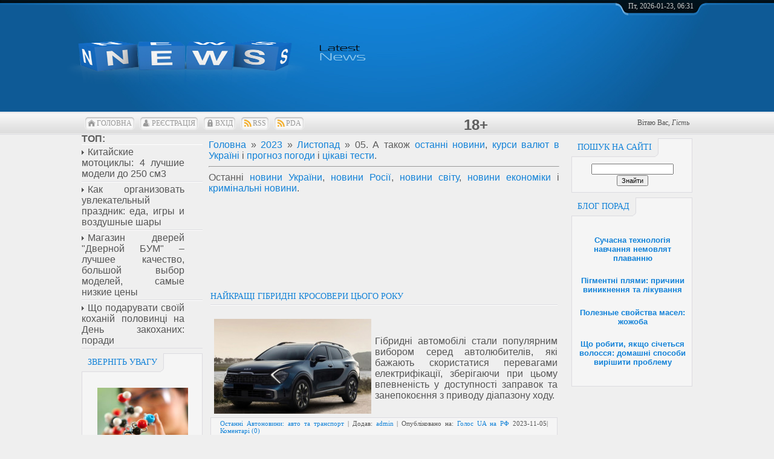

--- FILE ---
content_type: text/html; charset=UTF-8
request_url: https://holosua.com/news/2023-11-05
body_size: 8064
content:
<!DOCTYPE html>
<html>
<head>


 <meta name="viewport" content="width=device-width, initial-scale=1">

<meta http-equiv="content-type" content="text/html; charset=UTF-8">
<title>05 Листопада 2023 - Голос UA - останні новини дня України та світу</title>


<link type="text/css" rel="stylesheet" href="/_st/my.css" />


	<link rel="stylesheet" href="/.s/src/base.min.css?v=221008" />
	<link rel="stylesheet" href="/.s/src/layer7.min.css?v=221008" />

	<script src="/.s/src/jquery-1.12.4.min.js"></script>
	
	<script src="/.s/src/uwnd.min.js?v=221008"></script>
	<link rel="stylesheet" href="/.s/src/ulightbox/ulightbox.min.css" />
	<script src="/.s/src/ulightbox/ulightbox.min.js"></script>
	<script>
/* --- UCOZ-JS-DATA --- */
window.uCoz = {"layerType":7,"module":"news","uLightboxType":1,"ssid":"155607072467207330443","language":"uk","site":{"domain":"holosua.com","id":"dholos","host":"holos.ucoz.com"},"sign":{"7251":"Запитаний контент не може бути завантажений<br/>Будь ласка, спробуйте пізніше.","7253":"Розпочати слайдшоу","5255":"Помічник","3125":"Закрити","7252":"Попередній","7254":"Змінити розмір","5458":"Уперед","7287":"Перейти на сторінку з фотографією."},"country":"US"};
/* --- UCOZ-JS-CODE --- */
function loginPopupForm(params = {}) { new _uWnd('LF', ' ', -250, -100, { closeonesc:1, resize:1 }, { url:'/index/40' + (params.urlParams ? '?'+params.urlParams : '') }) }
/* --- UCOZ-JS-END --- */
</script>

	<style>.UhideBlock{display:none; }</style><script type="text/javascript">if(['holosua.com','holosua.com'].indexOf(document.domain)<0)document.write('<meta http-equiv="refresh" content="0; url=https://holosua.com'+window.location.pathname+window.location.search+window.location.hash+'">');</script><script>new Image().src = "https://counter.yadro.ru/hit;s53s65counter?r"+escape(document.referrer)+((typeof(screen)=="undefined")?"":";s"+screen.width+"*"+screen.height+"*"+(screen.colorDepth?screen.colorDepth:screen.pixelDepth))+";u"+escape(document.URL)+";h"+escape(document.title.substring(0,150))+";"+Math.random();</script>
</head>
<body>



<div id="all">
<!--U1AHEADER1Z--><div id="top">
<table class="toptable" border="0" cellpadding="0" cellspacing="0">
<tbody><tr>
<td class="empty" style="width: 10px;"></td>
<td class="sitelogo">
<!-- <logo> --><script src="/rtr/18-325"></script></script>
<br>
<span style="font-family: Impact; color: rgb(255, 255, 255);"> <span style="font-size: 24pt;"></span>
 </span>

<!-- </logo> -->
</td>
<td class="globe">
<div id="date">
<div id="date-right"></div>
<div id="date-mid">
Пт, 2026-01-23, 06:31
</div>
<div id="date-left"></div>
</div>
<table style="border-collapse:collapse;width:100%;"><tbody><tr><td>
<br></td><td>
<center>

<script src="/rtr/15"></script>

</center>

<br></td></tr></tbody></table>
</center>
</td>
</tr>
</tbody></table>
<div id="tm">
<span class="tm_left"></span><span class="home tm"><a href="https://holosua.com/"><!--<s5176>-->Головна<!--</s>--></a></span><span class="tm_right"></span>
<span class="tm_left"></span><span class="reg tm"><a href="/index/3"><!--<s3089>-->Реєстрація<!--</s>--></a></span><span class="tm_right"></span>
<span class="tm_left"></span><span class="login tm"><a href="javascript:;" rel="nofollow" onclick="loginPopupForm(); return false;"><!--<s3087>-->Вхід<!--</s>--></a></span><span class="tm_right"></span>
<span class="tm_left"></span><span class="rss tm"><a href="https://holosua.com/news/rss/">RSS</a></span><span class="tm_right"></span>
 <span class="tm_left"></span><span class="rss tm"><a href="//holosua.com/pda">PDA</a></span><span class="tm_right"></span>
&nbsp; <span style="font-size: 18pt;"> <b>18+</b></span>
<div class="whois">
<!--<s5212>-->Вітаю Вас<!--</s>-->, <i>Гість</i>
</div>
<div style="clear: both;"></div>
</div>
</div><!--/U1AHEADER1Z-->

<div id="content">
<!-- <middle> -->
<div id="leftcol">

<b>ТОП:</b>

<div id="uMenuDiv4" class="uMenuV" style="position:relative;"><ul class="uMenuRoot">
<li><div class="umn-tl"><div class="umn-tr"><div class="umn-tc"></div></div></div><div class="umn-ml"><div class="umn-mr"><div class="umn-mc"><div class="uMenuItem"><a href="https://holosua.com/news/kitajskie_motocikly_4_luchshie_modeli_do_250_sm3/2022-02-17-67301"><span>Китайские мотоциклы: 4 лучшие модели до 250 см3</span></a></div></div></div></div><div class="umn-bl"><div class="umn-br"><div class="umn-bc"><div class="umn-footer"></div></div></div></div></li>
<li><div class="umn-tl"><div class="umn-tr"><div class="umn-tc"></div></div></div><div class="umn-ml"><div class="umn-mr"><div class="umn-mc"><div class="uMenuItem"><a href="https://holosua.com/news/kak_organizovat_uvlekatelnyj_prazdnik_eda_igry_i_vozdushnye_shary/2022-01-19-66991"><span>Как организовать увлекательный праздник: еда, игры и воздушные шары</span></a></div></div></div></div><div class="umn-bl"><div class="umn-br"><div class="umn-bc"><div class="umn-footer"></div></div></div></div></li>
<li><div class="umn-tl"><div class="umn-tr"><div class="umn-tc"></div></div></div><div class="umn-ml"><div class="umn-mr"><div class="umn-mc"><div class="uMenuItem"><a href="https://holosua.com/news/magazin_dverej_dvernoj_bum_luchshee_kachestvo_bolshoj_vybor_modelej_samye_nizkie_ceny/2021-12-28-66868"><span>Магазин дверей "Дверной БУМ" – лучшее качество, большой выбор моделей, самые низкие цены</span></a></div></div></div></div><div class="umn-bl"><div class="umn-br"><div class="umn-bc"><div class="umn-footer"></div></div></div></div></li>
<li><div class="umn-tl"><div class="umn-tr"><div class="umn-tc"></div></div></div><div class="umn-ml"><div class="umn-mr"><div class="umn-mc"><div class="uMenuItem"><a href="https://holosua.com/news/shho_podaruvati_svojij_kokhanij_polovinci_na_den_zakokhanikh_poradi/2022-02-04-67158"><span>Що подарувати своїй коханій половинці на День закоханих: поради</span></a></div></div></div></div><div class="umn-bl"><div class="umn-br"><div class="umn-bc"><div class="umn-footer"></div></div></div></div></li></ul></div><script>$(function(){_uBuildMenu('#uMenuDiv4',0,document.location.href+'/','uMenuItemA','uMenuArrow',2500);})</script>

<!--U1CLEFTER1Z--><!-- <block9> -->
<div class="block">
<div class="blocktitle">
<span class="btitle">
<!-- <bt> -->Зверніть увагу<!-- </bt> -->
</span>
<span class="bt-left"></span>
<div style="clear: both;"></div>
</div>
<div class="blockcontent">
<div class="bc-inside">
<!-- <bc> -->


<center><div class="col-lg-6 col-md-6 col-sm-12 col-xs-12">  <div class="box box-5 indent-1">  <div class="wrapper">  <center><a href="https://holosua.com/news/jak_rakovi_klitini_zdatni_poshirjuvatisja_po_tilu/2011-08-18-18801" class="btn-default btn btn-3">  <p>  <img src="https://holosua.com/_nw/188/15766457.jpg" width="150" height="100" border="0" alt="З'ясовано, як рак розноситься по організму. Це допоможе в його лікуванні">   <h5>З'ясовано, як рак розноситься по організму. Це допоможе в його лікуванні</h5>  </p></a></center>  </div>  </div> </div></center>


<!-- </bc> -->
</div>
</div>
</div>
<!-- </block9> -->

<!-- <block2> -->



<div class="block">
<div class="blocktitle">
<span class="btitle">

<!-- <bt> --><!--<s5351>--><a href="/index/ostanni_novini/0-26">Останні новини</a><!--</s>--><!-- </bt> -->
</span>
<span class="bt-left"></span>
<div style="clear: both;"></div>
</div>
<div class="blockcontent">
<div class="bc-inside">
<!-- <bc> -->
<table border="0" cellspacing="1" cellpadding="0" width="100%" class="catsTable"><tr>
					<td style="width:100%" class="catsTd" valign="top" id="cid1">
						<a href="/news/1-0-1" class="catName">Новини України</a>  
					</td></tr><tr>
					<td style="width:100%" class="catsTd" valign="top" id="cid27">
						<a href="/news/kurs_valjut_v_ukrajini/1-0-27" class="catName">Курси валют в Україні</a>  
					</td></tr><tr>
					<td style="width:100%" class="catsTd" valign="top" id="cid26">
						<a href="/news/prognoz_pogodi/1-0-26" class="catName">Прогнози погоди</a>  
					</td></tr><tr>
					<td style="width:100%" class="catsTd" valign="top" id="cid2">
						<a href="/news/1-0-2" class="catName">Новини росії</a>  
					</td></tr><tr>
					<td style="width:100%" class="catsTd" valign="top" id="cid20">
						<a href="/news/naviny_belarusi/1-0-20" class="catName">Навіны Беларусі</a>  
					</td></tr><tr>
					<td style="width:100%" class="catsTd" valign="top" id="cid3">
						<a href="/news/1-0-3" class="catName">Новини світу</a>  
					</td></tr><tr>
					<td style="width:100%" class="catsTd" valign="top" id="cid4">
						<a href="/news/1-0-4" class="catName">Новини економіки</a>  
					</td></tr><tr>
					<td style="width:100%" class="catsTd" valign="top" id="cid5">
						<a href="/news/1-0-5" class="catName">Новини культури та освіти</a>  
					</td></tr><tr>
					<td style="width:100%" class="catsTd" valign="top" id="cid6">
						<a href="/news/1-0-6" class="catName">Новини релігії</a>  
					</td></tr><tr>
					<td style="width:100%" class="catsTd" valign="top" id="cid7">
						<a href="/news/1-0-7" class="catName">Новини спорту</a>  
					</td></tr><tr>
					<td style="width:100%" class="catsTd" valign="top" id="cid17">
						<a href="/news/1-0-17" class="catName">Новини кіно: анонси, скандали, актори</a>  
					</td></tr><tr>
					<td style="width:100%" class="catsTd" valign="top" id="cid8">
						<a href="/news/1-0-8" class="catName">Новини шоу-бізнесу: сенсації, курйози, фото, світське життя</a>  
					</td></tr><tr>
					<td style="width:100%" class="catsTd" valign="top" id="cid9">
						<a href="/news/1-0-9" class="catName">Новини медицини. Здоров&#39;я. Лікарські дива</a>  
					</td></tr><tr>
					<td style="width:100%" class="catsTd" valign="top" id="cid10">
						<a href="/news/1-0-10" class="catName">Новини науки і технології</a>  
					</td></tr><tr>
					<td style="width:100%" class="catsTd" valign="top" id="cid11">
						<a href="/news/1-0-11" class="catName">Автоновини: авто та транспорт</a>  
					</td></tr><tr>
					<td style="width:100%" class="catsTd" valign="top" id="cid12">
						<a href="/news/1-0-12" class="catName">Кримінальні новини і надзвичайні новини</a>  
					</td></tr><tr>
					<td style="width:100%" class="catsTd" valign="top" id="cid25">
						<a href="/news/vidpochinok_i_turizm/1-0-25" class="catName">Новини про відпочинок і туризм</a>  
					</td></tr><tr>
					<td style="width:100%" class="catsTd" valign="top" id="cid24">
						<a href="/news/katastrofi_ta_prirodni_kataklizmi/1-0-24" class="catName">Катастрофи та природні катаклізми</a>  
					</td></tr><tr>
					<td style="width:100%" class="catsTd" valign="top" id="cid14">
						<a href="/news/1-0-14" class="catName">Іноземні видання по-українськи</a>  
					</td></tr><tr>
					<td style="width:100%" class="catsTd" valign="top" id="cid15">
						<a href="/news/1-0-15" class="catName">Иностранная пресса по-русски</a>  
					</td></tr><tr>
					<td style="width:100%" class="catsTd" valign="top" id="cid13">
						<a href="/news/1-0-13" class="catName">Цікаві інтерв&#39;ю</a>  
					</td></tr><tr>
					<td style="width:100%" class="catsTd" valign="top" id="cid16">
						<a href="/news/1-0-16" class="catName">Історія українських земель</a>  
					</td></tr><tr>
					<td style="width:100%" class="catsTd" valign="top" id="cid18">
						<a href="/news/1-0-18" class="catName">Відеоматеріали</a>  
					</td></tr><tr>
					<td style="width:100%" class="catsTd" valign="top" id="cid19">
						<a href="/news/1-0-19" class="catName">Анонси. Повідомлення. Прес-релізи</a>  
					</td></tr><tr>
					<td style="width:100%" class="catsTd" valign="top" id="cid21">
						<a href="/news/onlajn_tb_cikavi_telekanali_na_quotgolos_ua_na_rfquot_u_prjamomu_efiri/1-0-21" class="catName">Онлайн ТБ - цікаві телеканали на &quot;Голос UA на РФ&quot; у прямому ефірі</a>  
					</td></tr><tr>
					<td style="width:100%" class="catsTd" valign="top" id="cid23">
						<a href="/news/kinozal_filmi_onlajn/1-0-23" class="catName">КІНОЗАЛ - фільми і програми українських каналів онлайн</a>  
					</td></tr><tr>
					<td style="width:100%" class="catsTd" valign="top" id="cid22">
						<a href="/news/biografiji_dovidki_spravki_biografii_dose/1-0-22" class="catName">Біографії. Довідки. Рецепти</a>  
					</td></tr><tr>
					<td style="width:100%" class="catsTd" valign="top" id="cid28">
						<a href="/news/novini_biznesu/1-0-28" class="catName">Новини бізнесу</a>  
					</td></tr><tr>
					<td style="width:100%" class="catsTd" valign="top" id="cid29">
						<a href="/news/diskusiji_politichni_nacionalni_ljubovni_i_psikhologichni/1-0-29" class="catName">Дискусії: політичні, національні, любовні і психологічні</a>  
					</td></tr><tr>
					<td style="width:100%" class="catsTd" valign="top" id="cid30">
						<a href="/news/moda_stil_i_krasa/1-0-30" class="catName">Мода, стиль і краса</a>  
					</td></tr><tr>
					<td style="width:100%" class="catsTd" valign="top" id="cid31">
						<a href="/news/vse_pro_nerukhomist/1-0-31" class="catName">Все про нерухомість</a>  
					</td></tr></table>
<!-- </bc> -->
</div>
</div>
</div>

<!-- </block2> -->



<!-- <block3> -->
<div class="block">
<div class="blocktitle">
<span class="btitle"><center>
<!-- <bt> --><!--<s5351>--><a href="/publ">Публікації</a><!--</s>--><!-- </bt> -->
</span>
<span class="bt-left"></span>
<div style="clear: both;"></div>
</div>
<div class="blockcontent">
<div class="bc-inside">
<!-- <bc> -->
<table class="infTable" width="100%" border="0" cellpadding="2" cellspacing="1"><tbody><tr><td style="" width="50%"><br></td><td style="" align="right" nowrap="nowrap">[<a href="https://holosua.com/publ/2">Аналітика</a>]</td></tr><tr><td class="infTitle" colspan="2"><a href="https://holosua.com/publ/onlajn_kriptoobmennik_v_krakove_sovremennye_reshenija_ot_exchangemafia_dlja_bezopasnogo_obmena_kriptovaljuty/2-1-0-253">Онлайн-криптообменник в Кракове: современные решения от ExchangeMafia для безопасного обмена криптовалюты</a>&nbsp;<span title="Comments"></span></td></tr></tbody></table><table class="infTable" width="100%" border="0" cellpadding="2" cellspacing="1"><tbody><tr><td style="" width="50%"><br></td><td style="" align="right" nowrap="nowrap">[<a href="https://holosua.com/publ/2">Аналітика</a>]</td></tr><tr><td class="infTitle" colspan="2"><a href="https://holosua.com/publ/suchasnyj_sport_i_jogo_rol_u_povsjakdennomu_zhytti/2-1-0-252">Сучасний спорт і його роль у повсякденному житті</a>&nbsp;<span title="Comments"></span></td></tr></tbody></table>
<!-- </bc> -->
</div>
</div>
</div>
<!-- </block3> -->


<!-- <block1> -->

<div class="block">
<div class="blocktitle">
<span class="btitle">
<!-- <bt> --><!--<s5184>-->Голос UA на РФ<!--</s>-->
<!-- </bt> -->
</span>
<span class="bt-left"></span>
<div style="clear: both;"></div>
</div>
<div class="blockcontent">
<div class="bc-inside">
<!-- <bc> -->


<div id="uMenuDiv1" class="uMenuV" style="position:relative;"><ul class="uMenuRoot">
<li><div class="umn-tl"><div class="umn-tr"><div class="umn-tc"></div></div></div><div class="umn-ml"><div class="umn-mr"><div class="umn-mc"><div class="uMenuItem"><a href="/index/ostanni_novini/0-26"><span>Останні новини</span></a></div></div></div></div><div class="umn-bl"><div class="umn-br"><div class="umn-bc"><div class="umn-footer"></div></div></div></div></li>
<li><div class="umn-tl"><div class="umn-tr"><div class="umn-tc"></div></div></div><div class="umn-ml"><div class="umn-mr"><div class="umn-mc"><div class="uMenuItem"><a href="/"><span>Головна сторінка</span></a></div></div></div></div><div class="umn-bl"><div class="umn-br"><div class="umn-bc"><div class="umn-footer"></div></div></div></div></li>
<li><div class="umn-tl"><div class="umn-tr"><div class="umn-tc"></div></div></div><div class="umn-ml"><div class="umn-mr"><div class="umn-mc"><div class="uMenuItem"><a href="http://holosua.com/news/" target="_blank"><span>Новини</span></a></div></div></div></div><div class="umn-bl"><div class="umn-br"><div class="umn-bc"><div class="umn-footer"></div></div></div></div></li>
<li><div class="umn-tl"><div class="umn-tr"><div class="umn-tc"></div></div></div><div class="umn-ml"><div class="umn-mr"><div class="umn-mc"><div class="uMenuItem"><a href="/publ"><span>Авторські матеріали</span></a></div></div></div></div><div class="umn-bl"><div class="umn-br"><div class="umn-bc"><div class="umn-footer"></div></div></div></div></li>
<li><div class="umn-tl"><div class="umn-tr"><div class="umn-tc"></div></div></div><div class="umn-ml"><div class="umn-mr"><div class="umn-mc"><div class="uMenuItem"><a href="/photo"><span>Фотострічка</span></a></div></div></div></div><div class="umn-bl"><div class="umn-br"><div class="umn-bc"><div class="umn-footer"></div></div></div></div></li>
<li><div class="umn-tl"><div class="umn-tr"><div class="umn-tc"></div></div></div><div class="umn-ml"><div class="umn-mr"><div class="umn-mc"><div class="uMenuItem"><a href="/tests"><span>Цікаві тести</span></a></div></div></div></div><div class="umn-bl"><div class="umn-br"><div class="umn-bc"><div class="umn-footer"></div></div></div></div></li>
<li><div class="umn-tl"><div class="umn-tr"><div class="umn-tc"></div></div></div><div class="umn-ml"><div class="umn-mr"><div class="umn-mc"><div class="uMenuItem"><a href="/board" target="_blank"><span>Дошка оголошень</span></a></div></div></div></div><div class="umn-bl"><div class="umn-br"><div class="umn-bc"><div class="umn-footer"></div></div></div></div></li>
<li><div class="umn-tl"><div class="umn-tr"><div class="umn-tc"></div></div></div><div class="umn-ml"><div class="umn-mr"><div class="umn-mc"><div class="uMenuItem"><a href="/index/0-3" target="_blank"><span>Контакт з нами</span></a></div></div></div></div><div class="umn-bl"><div class="umn-br"><div class="umn-bc"><div class="umn-footer"></div></div></div></div></li>
<li><div class="umn-tl"><div class="umn-tr"><div class="umn-tc"></div></div></div><div class="umn-ml"><div class="umn-mr"><div class="umn-mc"><div class="uMenuItem"><a href="/index/svezhie_novosti_poslednie_sobytija_dnja/0-37"><span>Свежие новости</span></a></div></div></div></div><div class="umn-bl"><div class="umn-br"><div class="umn-bc"><div class="umn-footer"></div></div></div></div></li></ul></div><script>$(function(){_uBuildMenu('#uMenuDiv1',0,document.location.href+'/','uMenuItemA','uMenuArrow',2500);})</script>



<!-- </bc> -->

</div>
</div>
</div>

<!-- </block1> -->

<!-- <block4> -->

<!-- </block4> -->




<!-- <block22> -->

<div class="block">
<div class="blocktitle">
<span class="btitle"><center>
<!-- <bt> --><!--<s5347>-->Архів-календар<!--</s>--><!-- </bt> -->
</span>
<span class="bt-left"></span>
<div style="clear: both;"></div>
</div>
<div class="blockcontent">
<div class="bc-inside">
<!-- <bc> -->
		<table border="0" cellspacing="1" cellpadding="2" class="calTable">
			<tr><td align="center" class="calMonth" colspan="7"><a title="Жовтень 2023" class="calMonthLink cal-month-link-prev" rel="nofollow" href="/news/2023-10">&laquo;</a>&nbsp; <a class="calMonthLink cal-month-current" rel="nofollow" href="/news/2023-11">Листопад 2023</a> &nbsp;<a title="Грудень 2023" class="calMonthLink cal-month-link-next" rel="nofollow" href="/news/2023-12">&raquo;</a></td></tr>
		<tr>
			<td align="center" class="calWday">Пн</td>
			<td align="center" class="calWday">Вт</td>
			<td align="center" class="calWday">Ср</td>
			<td align="center" class="calWday">Чт</td>
			<td align="center" class="calWday">Пт</td>
			<td align="center" class="calWdaySe">Сб</td>
			<td align="center" class="calWdaySu">Нд</td>
		</tr><tr><td>&nbsp;</td><td>&nbsp;</td><td align="center" class="calMdayIs"><a class="calMdayLink" href="/news/2023-11-01" title="1 Повідомлень">1</a></td><td align="center" class="calMdayIs"><a class="calMdayLink" href="/news/2023-11-02" title="1 Повідомлень">2</a></td><td align="center" class="calMdayIs"><a class="calMdayLink" href="/news/2023-11-03" title="2 Повідомлень">3</a></td><td align="center" class="calMdayIs"><a class="calMdayLink" href="/news/2023-11-04" title="1 Повідомлень">4</a></td><td align="center" class="calMdayIsA"><a class="calMdayLink" href="/news/2023-11-05" title="1 Повідомлень">5</a></td></tr><tr><td align="center" class="calMdayIs"><a class="calMdayLink" href="/news/2023-11-06" title="1 Повідомлень">6</a></td><td align="center" class="calMdayIs"><a class="calMdayLink" href="/news/2023-11-07" title="1 Повідомлень">7</a></td><td align="center" class="calMdayIs"><a class="calMdayLink" href="/news/2023-11-08" title="2 Повідомлень">8</a></td><td align="center" class="calMdayIs"><a class="calMdayLink" href="/news/2023-11-09" title="1 Повідомлень">9</a></td><td align="center" class="calMdayIs"><a class="calMdayLink" href="/news/2023-11-10" title="1 Повідомлень">10</a></td><td align="center" class="calMdayIs"><a class="calMdayLink" href="/news/2023-11-11" title="1 Повідомлень">11</a></td><td align="center" class="calMdayIs"><a class="calMdayLink" href="/news/2023-11-12" title="1 Повідомлень">12</a></td></tr><tr><td align="center" class="calMdayIs"><a class="calMdayLink" href="/news/2023-11-13" title="3 Повідомлень">13</a></td><td align="center" class="calMdayIs"><a class="calMdayLink" href="/news/2023-11-14" title="1 Повідомлень">14</a></td><td align="center" class="calMdayIs"><a class="calMdayLink" href="/news/2023-11-15" title="1 Повідомлень">15</a></td><td align="center" class="calMdayIs"><a class="calMdayLink" href="/news/2023-11-16" title="1 Повідомлень">16</a></td><td align="center" class="calMdayIs"><a class="calMdayLink" href="/news/2023-11-17" title="2 Повідомлень">17</a></td><td align="center" class="calMdayIs"><a class="calMdayLink" href="/news/2023-11-18" title="1 Повідомлень">18</a></td><td align="center" class="calMdayIs"><a class="calMdayLink" href="/news/2023-11-19" title="1 Повідомлень">19</a></td></tr><tr><td align="center" class="calMday">20</td><td align="center" class="calMdayIs"><a class="calMdayLink" href="/news/2023-11-21" title="1 Повідомлень">21</a></td><td align="center" class="calMdayIs"><a class="calMdayLink" href="/news/2023-11-22" title="1 Повідомлень">22</a></td><td align="center" class="calMdayIs"><a class="calMdayLink" href="/news/2023-11-23" title="1 Повідомлень">23</a></td><td align="center" class="calMdayIs"><a class="calMdayLink" href="/news/2023-11-24" title="3 Повідомлень">24</a></td><td align="center" class="calMdayIs"><a class="calMdayLink" href="/news/2023-11-25" title="2 Повідомлень">25</a></td><td align="center" class="calMdayIs"><a class="calMdayLink" href="/news/2023-11-26" title="2 Повідомлень">26</a></td></tr><tr><td align="center" class="calMdayIs"><a class="calMdayLink" href="/news/2023-11-27" title="3 Повідомлень">27</a></td><td align="center" class="calMdayIs"><a class="calMdayLink" href="/news/2023-11-28" title="1 Повідомлень">28</a></td><td align="center" class="calMdayIs"><a class="calMdayLink" href="/news/2023-11-29" title="2 Повідомлень">29</a></td><td align="center" class="calMdayIs"><a class="calMdayLink" href="/news/2023-11-30" title="1 Повідомлень">30</a></td></tr></table><!-- </bc> -->
</div>
</div>
</div>

<!-- </block22> --><!--/U1CLEFTER1Z-->
</div>
<div id="rightcol">
<!--U1DRIGHTER1Z--><!-- <block1> -->

<div class="block">
<div class="blocktitle">
<span class="btitle">
<!-- <bt> --><!--<s5158>-->Пошук на сайті<!--</s>--><!-- </bt> -->
</span>
<span class="bt-left"></span>
<div style="clear: both;"></div>
</div>
<div class="blockcontent">
<div class="bc-inside">
<div align=><!-- <bc> -->
		<div class="searchForm">
			<form onsubmit="this.sfSbm.disabled=true" method="get" style="margin:0" action="/search/">
				<div align="center" class="schQuery">
					<input type="text" name="q" maxlength="30" size="20" class="queryField" />
				</div>
				<div align="center" class="schBtn">
					<input type="submit" class="searchSbmFl" name="sfSbm" value="Знайти" />
				</div>
				<input type="hidden" name="t" value="0">
			</form>
		</div><!-- </bc> --></div>
</div>
</div>
</div>

<!-- </block1> -->

<!-- <block2> -->
<div class="block">
<div class="blocktitle">
<span class="btitle">
<!-- <bt> --><a href="/blog/" title="корисні поради та та цікаві блоги">Блог порад</a><!-- </bt> -->
</span>
<span class="bt-left"></span>
<div style="clear: both;"></div>
</div>
<div class="blockcontent">
<div class="bc-inside">
<!-- <bc> -->
<center><div class="col-lg-6 col-md-6 col-sm-12 col-xs-12">  <div class="box box-5 indent-1">  <div class="wrapper">  <center><a href="https://holosua.com/blog/suchasna_tekhnologija_navchannja_nemovljat_plavannju/2020-05-08-184" class="btn-default btn btn-3">  <p>   <h5>Сучасна технологія навчання немовлят плаванню</h5>  </p></a></center>  </div>  </div> </div><div class="col-lg-6 col-md-6 col-sm-12 col-xs-12">  <div class="box box-5 indent-1">  <div class="wrapper">  <center><a href="https://holosua.com/blog/pigmentni_pljami_prichini_viniknennja_ta_likuvannja/2020-04-19-183" class="btn-default btn btn-3">  <p>   <h5>Пігментні плями: причини виникнення та лікування</h5>  </p></a></center>  </div>  </div> </div><div class="col-lg-6 col-md-6 col-sm-12 col-xs-12">  <div class="box box-5 indent-1">  <div class="wrapper">  <center><a href="https://holosua.com/blog/poleznye_svojstva_masel_zhozhoba/2019-06-10-181" class="btn-default btn btn-3">  <p>   <h5>Полезные свойства масел: жожоба</h5>  </p></a></center>  </div>  </div> </div><div class="col-lg-6 col-md-6 col-sm-12 col-xs-12">  <div class="box box-5 indent-1">  <div class="wrapper">  <center><a href="https://holosua.com/blog/shho_robiti_jakshho_sichetsja_volossja_domashni_sposobi_likuvannja/2018-10-22-180" class="btn-default btn btn-3">  <p>   <h5>Що робити, якщо січеться волосся: домашні способи вирішити проблему</h5>  </p></a></center>  </div>  </div> </div></center>
<!-- </bc> -->
</div>
</div>
</div>
<!-- </block2> -->

<center>

<script async src="//pagead2.googlesyndication.com/pagead/js/adsbygoogle.js"></script>
<!-- 180*600 -->
<ins class="adsbygoogle"
 style="display:inline-block;width:180px;height:600px"
 data-ad-client="ca-pub-9345143354393481"
 data-ad-slot="6773741355"></ins>
<script>
(adsbygoogle = window.adsbygoogle || []).push({});
</script>

</center>


<!-- <block9> -->
<div class="block">
<div class="blocktitle">
<span class="btitle">
<!-- <bt> -->Свежие новости<!-- </bt> -->
</span>
<span class="bt-left"></span>
<div style="clear: both;"></div>
</div>
<div class="blockcontent">
<div class="bc-inside">
<!-- <bc> -->
<center><script src="/rtr/13"></script></center>
<center><b>НОВОСТЬ ДНЯ</b></center>
<!-- </bc> -->
</div>
</div>
</div>
<!-- </block9> --><!--/U1DRIGHTER1Z-->
</div>
<div id="maincol">
<!-- <body> --><a href="https://holosua.com/"><!--<s5176>-->Головна<!--</s>--></a> &raquo; <a class="dateBar breadcrumb-item" href="/news/2023-00">2023</a> <span class="breadcrumb-sep">&raquo;</span> <a class="dateBar breadcrumb-item" href="/news/2023-11">Листопад</a> <span class="breadcrumb-sep">&raquo;</span> <span class="breadcrumb-curr">05</span>. А також <a href="https://holosua.com/">останні новини</a>, <a href="https://holosua.com/news/kurs_valjut_v_ukrajini/1-0-27">курси валют в Україні</a> і <a href="https://holosua.com/news/prognoz_pogodi/1-0-26">прогноз погоди</a> і <a href="https://holosua.com/tests">цікаві тести</a>. <br><hr />

Останні <a href="https://holosua.com/news/1-0-1">новини України</a>, <a href="https://holosua.com/news/1-0-2">новини Росії</a>, <a href="https://holosua.com/news/1-0-3">новини світу</a>, <a href="https://holosua.com/news/1-0-4">новини економіки</a> і <a href="https://holosua.com/news/1-0-12">кримінальні новини</a>. 

<script async src="//pagead2.googlesyndication.com/pagead/js/adsbygoogle.js"></script>
<ins class="adsbygoogle"
 style="display:block"
 data-ad-format="fluid"
 data-ad-layout-key="-fb+5w+4e-db+86"
 data-ad-client="ca-pub-9345143354393481"
 data-ad-slot="6644077124"></ins>
<script>
 (adsbygoogle = window.adsbygoogle || []).push({});
</script>


<table border="0" width="100%" cellspacing="0" cellpadding="0" class="dayAllEntries"><tr><td class="archiveEntries"><div id="entryID70262"><table border="0" cellpadding="0" cellspacing="0" width="100%" class="eBlock"><tr><td style="padding:3px;">

<div class="eTitle" style="text-align:left;"><a href="/news/najkrashhi_gibridni_krosoveri_cogo_roku/2023-11-05-70262">Найкращі гібридні кросовери цього року</a></div>
<div class="eMessage" style="text-align:left;clear:both;padding-top:2px;padding-bottom:2px;"><p><!--IMG1--><a href="/_nw/702/03687290.webp" class="ulightbox" target="_blank" title="Натисніть для перегляду в повному розмірі..."><img style="margin:0;padding:0;border:0;" src="/_nw/702/s03687290.jpg" align="left" /></a><!--IMG1--></p>

<p>&nbsp;</p>

<p>Гібридні автомобілі стали популярним вибором серед автолюбителів, які бажають скористатися перевагами електрифікації, зберігаючи при цьому впевненість у доступності заправок та занепокоєння з приводу діапазону ходу.</p></div> 
<div class="eDetails" style="clear:both;">
 <a href="/news/1-0-11">Останні Автоновини: авто та транспорт</a> |
Додав: <a href="javascript:;" rel="nofollow" onclick="window.open('/index/8-32', 'up32', 'scrollbars=1,top=0,left=0,resizable=1,width=700,height=375'); return false;">admin</a> |
Опубліковано на: <a href="https://holosua.com/" title="Голос UA – останні новини">Голос UA на РФ</a> <span title="09:51">2023-11-05</span>| <a href="/news/najkrashhi_gibridni_krosoveri_cogo_roku/2023-11-05-70262#comments">Коментарі (0)</a>
</div></td></tr></table>

<script async src="//pagead2.googlesyndication.com/pagead/js/adsbygoogle.js"></script>
<ins class="adsbygoogle"
 style="display:block; text-align:center;"
 data-ad-layout="in-article"
 data-ad-format="fluid"
 data-ad-client="ca-pub-9345143354393481"
 data-ad-slot="4618719017"></ins>
<script>
 (adsbygoogle = window.adsbygoogle || []).push({});
</script>
<br /></div></td></tr></table>

<!-- </body> -->
<div style="clear: both"></div>
</div>
<div style="clear: both"></div>
<!-- </middle> -->
</div>
<!--U1BFOOTER1Z--><div id="footer">
<div id="footer-block">
<div id="copyright"><!-- <copy> -->Всі матеріали публікуються лише для ознайомлення &copy; 2005-2026 <!-- </copy> --></div>
<div id="powered_by">Передрук матеріалів дозволяється лише з гіперпосиланням на <a href="/"> Голос UA на рф</a><br><a href="https://holosua.com/"> </a>Некомерційний ресурс, створений для того, щоб ділитися цікавими новинами зі світом</div>
</div>
</div>

<table style="border-collapse:collapse;width:100%;"><tbody><tr><td>









<!-- Global site tag (gtag.js) - Google Analytics -->
<script async src="https://www.googletagmanager.com/gtag/js?id=UA-126294017-1"></script>
<script>
 window.dataLayer = window.dataLayer || [];
 function gtag(){dataLayer.push(arguments);}
 gtag('js', new Date());

 gtag('config', 'UA-126294017-1');
</script><!--/U1BFOOTER1Z-->
</div>



<!--U1SHEMAORG1Z-->

























<!--/U1SHEMAORG1Z-->
</body>
</html>
<!-- 0.13272 (s53) -->

--- FILE ---
content_type: text/html; charset=utf-8
request_url: https://www.google.com/recaptcha/api2/aframe
body_size: 268
content:
<!DOCTYPE HTML><html><head><meta http-equiv="content-type" content="text/html; charset=UTF-8"></head><body><script nonce="xFAqIF2NiV61gBNFBWpeAQ">/** Anti-fraud and anti-abuse applications only. See google.com/recaptcha */ try{var clients={'sodar':'https://pagead2.googlesyndication.com/pagead/sodar?'};window.addEventListener("message",function(a){try{if(a.source===window.parent){var b=JSON.parse(a.data);var c=clients[b['id']];if(c){var d=document.createElement('img');d.src=c+b['params']+'&rc='+(localStorage.getItem("rc::a")?sessionStorage.getItem("rc::b"):"");window.document.body.appendChild(d);sessionStorage.setItem("rc::e",parseInt(sessionStorage.getItem("rc::e")||0)+1);localStorage.setItem("rc::h",'1769142712272');}}}catch(b){}});window.parent.postMessage("_grecaptcha_ready", "*");}catch(b){}</script></body></html>